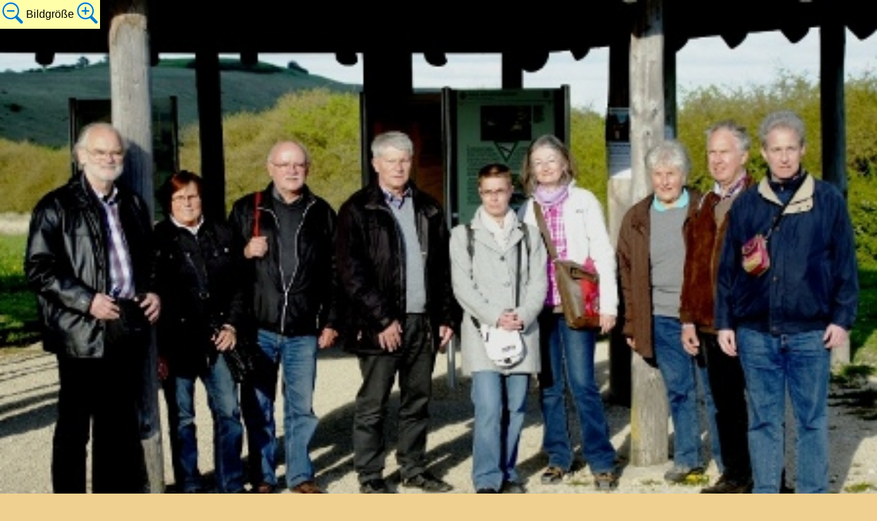

--- FILE ---
content_type: text/html; charset=UTF-8
request_url: https://wissenschaftsreisen.de/bildergalerie/bilder-ulm14/gruppenbild-ulm14.php
body_size: 2131
content:
<!DOCTYPE HTML>
<html lang="de">
<head>
<link rel='stylesheet' href='../../format.css' type='text/css'>
<meta charset='UTF-8'>
<meta name='viewport' content='width=device-width, initial-scale=0.5'>
<title>Gruppenbild Ulm 2014</title>

<script src="../../jquery1.7.js"></script>
<script>

var h;                          //*************** Bildhöhe in Pixel **************//
var b;                          //*************  Bildbreite in Pixel  ************//
var tiefer = 0; 		//******** hier zum Positionsmessen 80 eintragen, sonst 0 *******//
var rechter = 0;
var x;
var y;
var seitenverhaeltnis;
var fixx = 0;
var fixy = 0;
var last = false;
var m = -1;
var tol = 0.0007;

liste = new Array();	 	//################# Liste der Personen laden ###################//
var n = 0;
liste[n] = new Array(0.1227,0.2924,'Eckehard Schmidt'); n++;
liste[n] = new Array(0.214,0.3732,'Doris Schmidt'); n++;
liste[n] = new Array(0.3327,0.3166,'Hartwig Schmidt'); n++;
liste[n] = new Array(0.4544,0.3069,'Meinrad Emser'); n++;
liste[n] = new Array(0.7586,0.3296,'Ingrid Gröber'); n++;
liste[n] = new Array(0.8195,0.294,'Roland Gröber'); n++;
liste[n] = new Array(0.8935,0.2892,'Rainer Kruse'); n++;
liste[n] = new Array(0.5619,0.3635,'Petra Dzingel'); n++;
liste[n] = new Array(0.6227,0.3053,'Simone Neusüß'); n++;
window.onload=function() {

$(window).bind('scroll',scrollpos);
    $('#bild').bind('dblclick', spot);
    $('#bild').bind('mousemove',mouse)
};

z = new Array(10, 13, 18, 24, 32, 42, 56, 75, 100, 130, 180, 240, 320, 420, 560, 750, 1000);
var zi = 8; // 100% beim Start

function gross()
{
    if(zi < z.length-1) document.getElementById('bild').style.width = z[++zi]+"%";
}

function klein()
{
    if(zi > 0) document.getElementById('bild').style.width = z[--zi]+"%";
}

function scrollpos() {
        offx = $(window).scrollLeft();
        offy = $(window).scrollTop();
        document.f1.offx.value=offx;
        document.f1.offy.value=offy;
        document.getElementById('groesse').style.left=offx+'px';
        document.getElementById('groesse').style.top=offy+'px';
        document.getElementById('werte').style.left=(200+offx)+'px';
        document.getElementById('werte').style.top=offy+'px';
    }

function mouse(e){
    h = $('#bild').prop('height');
    b = $('#bild').prop('width');
    seitenverhaeltnis = b/h;

    x = (e.pageX - $('#bild').prop('offsetLeft'))/b;
    y = (e.pageY - $('#bild').prop('offsetTop'))/h;
    document.f1.x.value=Math.round(10000*x)/10000;
    document.f1.y.value=Math.round(10000*y)/10000;

        treffer = false;
	j = -1;
	dist = tol;

	for ( i=0; i<liste.length; i++ ){
            a = (x-liste[i][0]) * (x-liste[i][0]) * seitenverhaeltnis * seitenverhaeltnis + (y-liste[i][1]) * (y-liste[i][1]);
            if (a < dist){
                dist = a;
		j = i;
		treffer = true;
            }
	}

	if ( last !== treffer || j !== m ){
            if (treffer === true){
                Tip("<div style='text-align: center'>" + liste[j][2] + "</div>");
		fixx = liste[j][0];
		fixy = liste[j][1];
            }else{
		UnTip();
		fixx = 0;
		fixy = 0;
            }
	}
	last = treffer;
	m = j;
        document.f1.fixx.value=fixx;
        document.f1.fixy.value=fixy;
    }

function spot()
{
document.f1.typ.value='checkin';document.f1.submit();
}

</script>
</head>

<body class="SCHWARZ-gross">

<script src="../../wz_tooltip.js"></script>
<script src="../../tip_centerwindow.js"></script>
<script>
config.FontSize		= '18px';
config.Delay		= 0;
config.FadeIn		= 50;
config.CenterMouse 	= true;
config.FadeOut 		= 200;
config.OffsetY 		= 60;
</script>

<div id="rahmen" style="position: absolute; text-align: center">
    <img src='' id="bild" alt="Gruppenbild" style="width: 100%; background-image: url(../loading41.gif);">

<h3>Auf diesem Gruppenbild sind 9 Personen benannt.</h3>
Wenn man mit dem Mauszeiger über die Gesichter (Nasenspitze) der Personen fährt, oder bei Tablet PCs ein kurzer Klick auf die Nasenspitze, erscheint ein Info-Feld mit dem Namen der jeweiligen Person.
<br>Die Namen können von Suchmaschinen wie GOOGLE nicht erfasst werden.
</div>

<form name=f1 method="post">
    <table id="groesse" style="background-color: #ffa; position: absolute; top: 0px; left: 0px; visibility: visible">
        <tr>
            <td><img src="../minus.gif" onclick='klein()' alt="minus"></td><td>Bildgröße</td><td><img src="../plus.gif" onclick='gross()' alt="plus"></td>
        </tr>
    </table>
    <table id="werte" style="background-color: #ffa; position: absolute; top: 0px; left: 200px; visibility: hidden">
        <tr>
            <td> x=<input name=x type=text size="4"></td>
            <td> y=<input name=y type=text size="4"></td>
            <td> offx=<input name=offx type=text size="4" value="0"></td>
            <td> offy=<input name=offy type=text size="4" value="0"></td>
            <td> fixx=<input name=fixx type=text size="4" value="0"></td>
            <td> fixy=<input name=fixy type=text size="4" value="0"></td>
            <td> anzahl=<input name=anzahl type=text size="4" value="9"></td>
            <td> userID=<input name=userID type=text size="4" value=""></td>
            <td> IP=<input name=IP type=text size="10" value="18.226.88.43"></td>
            <td> zeitmarke=<input name=zeit type=text size="10" value="1768819495"></td>
            <td><input name=typ type=hidden value="edit"></td>
        </tr>
    </table>
</form>

<script>
document.getElementById('bild').src = 'gruppenbild.jpg';
document.f1.action = '/bildergalerie/bilder-ulm14/gruppenbild-ulm14.php';
document.getElementById('rahmen').style.left = rechter+"px";
document.getElementById('rahmen').style.top = tiefer+"px";
</script>

</body>
</html>